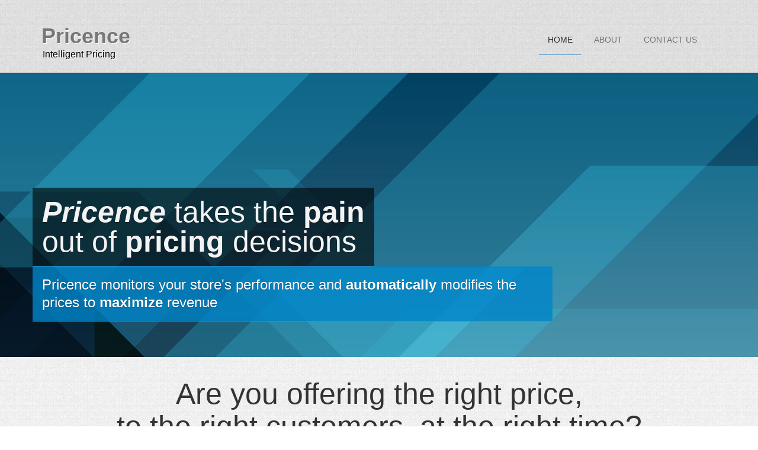

--- FILE ---
content_type: text/html; charset=UTF-8
request_url: https://pricence.com/
body_size: 3673
content:
<!doctype html>
<!--[if lt IE 7]> <html class="no-js lt-ie9 lt-ie8 lt-ie7" lang="en"> <![endif]-->
<!--[if IE 7]>    <html class="no-js lt-ie9 lt-ie8" lang="en"> <![endif]-->
<!--[if IE 8]>    <html class="no-js lt-ie9" lang="en"> <![endif]-->
<!--[if gt IE 8]><!--> <html class="no-js" lang="en"> <!--<![endif]-->
<head>
<meta charset="utf-8">
<title>Pricence | Intelligent Pricing</title>
<meta name="apple-mobile-web-app-capable" content="yes">
<meta name="viewport" content="width=device-width, initial-scale=1">
<!-- google open sans webfont -->
<link href="http://fonts.googleapis.com/css?family=Open+Sans:400,300,400italic,600,600italic,700,700italic,300italic" rel="stylesheet" type="text/css">
<!-- animate.css animations library -->
<link href="/css/animate.css" rel="stylesheet" type="text/css">
<!-- WooThemes flexslider -->
<link rel="stylesheet" href="/flexslider/flexslider.css" type="text/css" media="screen">
<!-- {re}start theme -->
<link href="/css/restart_theme.css" rel="stylesheet" type="text/css">
<!-- font awesome, this is a symbol/icons font -->
<link rel="stylesheet" href="/fonts/font-awesome/css/font-awesome.min.css" media="screen">
<!-- modernizr progressive enhancement library -->
<script type="text/javascript" src="/js/modernizr.custom.min.js"></script>

<!-- Fav and touch icons -->
<!-- <link rel="apple-touch-icon-precomposed" sizes="114x114" href="/images/apple-touch-icon-114x114-precomposed.png"> -->
<!-- <link rel="apple-touch-icon-precomposed" sizes="72x72" href="/images/apple-touch-icon-72x72-precomposed.png"> -->
<!-- <link rel="apple-touch-icon-precomposed" href="/images/apple-touch-fa-57x57-precomposed.png"> -->
<!-- <link rel="shortcut icon" href="/images/favicon.png"> -->
</head>
<body>
  <!-- header -->
  <header>
    <div class="container">
      <div class="navbar navbar-default" role="navigation">
	
        <!-- logo and collapse menu button -->
	<div class="navbar-header">
	  <!-- logo -->
	  <a class="navbar-brand" href="/">
	    <!-- <img src="/images/restart_logo.png" alt="optional logo" height="90" width="90"> -->
	    <span class="logo_title"><strong>Pricence</strong></span>
	    <span class="logo_subtitle">Intelligent Pricing</span> 
	  </a>
	  
	  <!-- collapse menu in small resolution mode -->
	  <a class="btn btn-navbar btn-default navbar-toggle" data-toggle="collapse" data-target=".navbar-collapse">
	    <span class="nb_left pull-left"> 
	      <span class="fa fa-reorder"></span>
	    </span> 
	    <span class="nb_right pull-right">menu</span>
	  </a>
	</div><!-- end logo section -->
	
	<!-- navigation -->
        <div class="collapse navbar-collapse">
          <ul class="nav pull-right navbar-nav">
            <li class="active"><a href="/">Home</a></li>
            <li><a href="/#frame-about">About</a></li>
	    <li><a href="/#frame-contact">Contact Us</a></li>
          </ul>
        </div><!-- end navigation -->
      </div>
      <!-- end container -->
    </div>
    <!-- end header -->
  </header>

  <!-- top flexslider section -->
  <section id="slider_wrapper">
    <div id="main_flexslider" class="flexslider">
      <ul class="slides">

	<!-- slide 1 -->
        <li class="item" style="background-image: url(/images/back_abstract.jpg)">
          <div class="container">
            <div class="carousel-caption">
	      <h1>
		<strong><em>Pricence</em></strong> takes the <strong>pain</strong> <br>
		out of <strong>pricing</strong> decisions
	      </h1>
              <p class="lead inverse">
		Pricence monitors your store's performance and
		<strong>automatically</strong> modifies the prices to <strong>maximize</strong> revenue
	      </p>
	    </div>
          </div>
        </li><!-- end slide 1 -->
      </ul>
    </div>
  </section>

  <!-- rest of page -->
  <div class="main">

    <!-- Learn More section -->
    <section class="call_to_action"><div class="container">
        <h3>Are you offering the right price, <br>to the right customers, at the right time?</h3>
        <a class="btn btn-primary btn-lg" href="#frame-about">Learn More</a>
      </div>
    </section>

    <!-- 2nd frame: What is Pricence -->
    <section id="frame-about" class="hgroup"><div class="container">
	<a href="#" data-section="about"></a>
        <h1>What Is Pricence</h1>
    </div></section>
 
    
    <section class="article-text"><div class="container">
        <div class="row">
          <div class="col-md-12">
	    <p class="what-is-pricence">
	      Pricence is an intelligent pricing solution for eCommerce. 
	      It automatically modifies the prices to maximize your business goals.
	      Our algorithms are based on your customers' behavior and historical sales data.
	    </p>
          </div>
      </div></div>
    </section>
    
    <section class="features_teasers_wrapper service"><div class="container">
        <div class="row">
          <div class="feature_teaser col-sm-4 col-md-4"> 
            <figure><i class="fa fa-group"></i></figure>
            <h3>Understands your Shoppers</h3>
            <p>
	      Offering the right price to your shoppers is critical. Pricence increases the price when your shoppers are willing to pay more, or decreases the price when you can sell greater quantities.
	    </p>
          </div>
          <div class="feature_teaser col-sm-4 col-md-4">
            <figure><i class="fa fa-rocket"></i></figure>
            <h3>Rocket-Science Technology</h3>
            <p>
	      Pricence utilizes state-of-the-art Big-Data technologies, Machine Learning algorithms, and Behavioral Economics theories in order to find the optimal prices for your online store.
	    </p>
          </div>
          <div class="feature_teaser col-sm-4 col-md-4">
            <figure><i class="fa fa-cloud-download"></i></figure>
            <h3>Fast and Simple</h3>
            <p>
	      Pricence is fast and simple to install (SaaS). Our system will seamlessly integrate with your store. Best of all, it does not require any intervention after initial configuration.
	    </p>
          </div>
        </div>
    </div></section>
   
   
    <!-- 3rd frame: Case Study -->
    <section id="frame-study" class="hgroup"><div class="container">
	<a href="#" data-section="study"></a>
        <h1>Case Study</h1>
    </div></section>
 
    <section class="features_teasers_wrapper service"><div class="container">
        <div class="row">
          <div class="feature_teaser col-sm-4 col-md-4"> 
            <!-- <figure><i class="fa fa-group"></i></figure> -->
            <h3>Client profile</h3>
            <p>
	      A leading online retailer of prescription eyeglasses and sunglasses with more than 1,000 SKUs.
	      The customer is one of the Top 500 e-commerce sites in North America.
	      The customer lacked tools to test and analyze prices and historically was hesitant about
	      making price changes. The company considered a new "intuitive" price strategy,
	      validation of which was set as one of the goals of our price test.
	    </p>
		          </div>
          
          <div class="feature_teaser col-sm-4 col-md-4">
            <img src="/images/screenshots.png" width="360px" height="220px"/>

			
          </div>
          <div class="feature_teaser col-sm-4 col-md-4">
            <!-- <figure><i class="fa fa-rocket"></i></figure> -->
            <h3>Solution and Results</h3>
            <p>
	      Price testing was applied to all product categories with changes in the range of +/- 10% of the original prices.
	      Besides price elasticity measurement one of the goals was validation of a new "intuitive" price strategy devised by the company.
	      Results: 8.9% increase in total revenue due to price optimization. Rejection of the "intuitive" price strategy
	      (which prevented a significant loss).
	      
	    </p>
          </div>
          
        </div>
    </div></section>
   <!-- 3rd frame end -->
   
    
    <section class="call_to_action"><div class="container"> 
        <h3>We are passionate about Intelligent Pricing</h3>
	

    <section class="call_to_action"><div class="container"> 
        <a class="btn btn-primary btn-lg contact-call" href="#frame-contact">Contact Us</a>
    </div></section>
	
    <!-- 4th frame: Contact Us -->
    <section id="frame-contact" class="hgroup"><div class="container">
        <h1>Contact us</h1>
    </div></section>
    
    <section class="contactus"><div class="container">
        <div class="row">
		
	  <div class="contact_form col-sm-6 col-md-6">
	  
            <address>
              <p><strong>Pricence Software LTD.</strong></p> 
	      <p><i class="fa fa-map-marker"></i>&nbsp;&nbsp;&nbsp;Rishon LeZion, Israel</p> 
              <p><i class="fa fa-envelope"></i>&nbsp;
		<a href="mailto:info@pricence.com">info@pricence.com</a>
	      </p> 
            </address>
		</div>
		<div class="office_address col-sm-6 col-md-6">
	                <script type="text/javascript" src="http://maps.google.com/maps/api/js?sensor=false"></script><div style="overflow:hidden;height:450px;width:450px;"><div id="gmap_canvas" style="height:450px;width:450px;"></div><style>#gmap_canvas img{max-width:none!important;background:none!important}</style></div><script type="text/javascript"> function init_map(){var myOptions = {zoom:7,center:new google.maps.LatLng(31.9704266,34.79296410000006),mapTypeId: google.maps.MapTypeId.ROADMAP};map = new google.maps.Map(document.getElementById("gmap_canvas"), myOptions);marker = new google.maps.Marker({map: map,position: new google.maps.LatLng(31.9704266, 34.79296410000006)});infowindow = new google.maps.InfoWindow({content:"<b>Pricence Software LTD.</b><br/><br/> Rishon LeZion" });google.maps.event.addListener(marker, "click", function(){infowindow.open(map,marker);});infowindow.open(map,marker);}google.maps.event.addDomListener(window, 'load', init_map);</script>
          </div>

        </div>
    </div></section>

    <footer>
      <section class="copyright">
        <div class="container">
          <div class="row">
            <div class="col-sm-6 col-md-6">
	      Pricence Software LTD (C) All Rights Reserved.
	    </div>
          </div><!-- end row -->
        </div><!-- end container -->
      </section><!-- end section -->
    </footer><!-- end footer -->
  </div><!-- end main -->
  
  <!-- jquery -->
  <script src="/js/jquery-1.9.0.min.js"></script>
  <!-- bootstrap js plugins -->
  <script src="/js/bootstrap.min.js" type="text/javascript"></script>
  <!-- flexslider js -->
  <script src="/flexslider/jquery.flexslider-min.js"></script>
  <!-- adds go-to-top button on the bottom of the page -->
  <script type="text/javascript" src="/js/jquery.ui.totop.js"></script>
  <!-- jquery easing plugin -->
  <script type="text/javascript" src="/js/easing.js"></script>
  <!-- main js file ({re}start theme) -->
  <script type="text/javascript" src="/js/restart_theme.js"></script>

  <!-- Piwik -->
  <script type="text/javascript">
    var _paq = _paq || [];
    _paq.push(["trackPageView"]);
    _paq.push(["enableLinkTracking"]);
    
    (function() {
    var u=(("https:" == document.location.protocol) ? "https" : "http") + "://pricence.com:7000/";
    _paq.push(["setTrackerUrl", u+"piwik.php"]);
    _paq.push(["setSiteId", "3"]);
    var d=document, g=d.createElement("script"), s=d.getElementsByTagName("script")[0]; g.type="text/javascript";
    g.defer=true; g.async=true; g.src=u+"piwik.js"; s.parentNode.insertBefore(g,s);
    })();
  </script>
  <!-- End Piwik Code -->
</body>
</html>


--- FILE ---
content_type: text/javascript
request_url: https://pricence.com/js/restart_theme.js
body_size: 2528
content:
$(document).ready(function() {

    // scroller trick to anchor
    $('a[href*=#]:not([href=#])').click(function() {
	if (location.pathname.replace(/^\//,'') == this.pathname.replace(/^\//,'') && location.hostname == this.hostname) {
	    
	    var target = $(this.hash);
	    target = target.length ? target : $('[name=' + this.hash.slice(1) +']');
	      if (target.length) {
	          $('html,body').animate({
	              scrollTop: target.offset().top
	          }, 1000);
	          return false;
	      }
	}
    });

						   
//Flickr feed snippet by css-tricks.com			   
    $.getJSON("http://api.flickr.com/services/feeds/photos_public.gne?id=37321137@N03&format=json&jsoncallback=?", function(data) {
               var target = "#latest-flickr-images ul"; // Where is it going?
               for (i = 0; i <= 9; i = i + 1) { // Loop through the 10 most recent, [0-9]
                       var pic = data.items[i];
                       var liNumber = i + 1; // Add class to each LI (1-12)
                       $(target).append("<li class='flickr-image no-" + liNumber + "'><a rel='prettyPhoto' title='" + pic.title + "' href='" + pic.link + "'><img src='" + pic.media.m + "' /></a></li>");
               }
    });

//PrettyPhoto
// $("a[rel^='prettyPhoto']").prettyPhoto();
	

//Collapsing Header Effect
	var nav = $('.collapsing_header header');    
    $(window).scroll(function () {
        if ($(this).scrollTop() > 400) {
            nav.addClass("absolute");
        } else {
            nav.removeClass("absolute");
        }
    });
    
var window_top = $(window).scrollTop();

        if (window_top > 400) {
            nav.addClass("absolute");
        } else {
            nav.removeClass("absolute");
        }    

//FLEXSLIDER
$('#main_flexslider').flexslider({
namespace: "flex-",             //{NEW} String: Prefix string attached to the class of every element generated by the plugin
selector: ".slides > li",       //{NEW} Selector: Must match a simple pattern. '{container} > {slide}' -- Ignore pattern at your own peril
animation: "slide",              //String: Select your animation type, "fade" or "slide"
easing: "swing",               //{NEW} String: Determines the easing method used in jQuery transitions. jQuery easing plugin is supported!
direction: "horizontal",        //String: Select the sliding direction, "horizontal" or "vertical"
reverse: false,                 //{NEW} Boolean: Reverse the animation direction
animationLoop: true,             //Boolean: Should the animation loop? If false, directionNav will received "disable" classes at either end
smoothHeight: false,            //{NEW} Boolean: Allow height of the slider to animate smoothly in horizontal mode
startAt: 0,                     //Integer: The slide that the slider should start on. Array notation (0 = first slide)
slideshow: true,                //Boolean: Animate slider automatically
slideshowSpeed: 10000,           //Integer: Set the speed of the slideshow cycling, in milliseconds
animationSpeed: 600,            //Integer: Set the speed of animations, in milliseconds
initDelay: 0,                   //{NEW} Integer: Set an initialization delay, in milliseconds
randomize: false,               //Boolean: Randomize slide order
 
// Usability features
pauseOnAction: true,            //Boolean: Pause the slideshow when interacting with control elements, highly recommended.
pauseOnHover: true,            //Boolean: Pause the slideshow when hovering over slider, then resume when no longer hovering
useCSS: true,                   //{NEW} Boolean: Slider will use CSS3 transitions if available
touch: true,                    //{NEW} Boolean: Allow touch swipe navigation of the slider on touch-enabled devices
video: false,                   //{NEW} Boolean: If using video in the slider, will prevent CSS3 3D Transforms to avoid graphical glitches
 
// Primary Controls
controlNav: true,               //Boolean: Create navigation for paging control of each clide? Note: Leave true for manualControls usage
directionNav: true,             //Boolean: Create navigation for previous/next navigation? (true/false)
prevText: "Previous",           //String: Set the text for the "previous" directionNav item
nextText: "Next",               //String: Set the text for the "next" directionNav item
 
// Secondary Navigation
keyboard: true,                 //Boolean: Allow slider navigating via keyboard left/right keys
multipleKeyboard: false,        //{NEW} Boolean: Allow keyboard navigation to affect multiple sliders. Default behavior cuts out keyboard navigation with more than one slider present.
mousewheel: false,              //{UPDATED} Boolean: Requires jquery.mousewheel.js (https://github.com/brandonaaron/jquery-mousewheel) - Allows slider navigating via mousewheel
pausePlay: false,               //Boolean: Create pause/play dynamic element
pauseText: 'Pause',             //String: Set the text for the "pause" pausePlay item
playText: 'Play',               //String: Set the text for the "play" pausePlay item
 
// Special properties
controlsContainer: "",          //{UPDATED} Selector: USE CLASS SELECTOR. Declare which container the navigation elements should be appended too. Default container is the FlexSlider element. Example use would be ".flexslider-container". Property is ignored if given element is not found.
manualControls: "",             //Selector: Declare custom control navigation. Examples would be ".flex-control-nav li" or "#tabs-nav li img", etc. The number of elements in your controlNav should match the number of slides/tabs.
sync: "",                       //{NEW} Selector: Mirror the actions performed on this slider with another slider. Use with care.
asNavFor: "",                   //{NEW} Selector: Internal property exposed for turning the slider into a thumbnail navigation for another slider
 
// Carousel Options
itemWidth: 0,                   //{NEW} Integer: Box-model width of individual carousel items, including horizontal borders and padding.
itemMargin: 0,                  //{NEW} Integer: Margin between carousel items.
minItems: 0,                    //{NEW} Integer: Minimum number of carousel items that should be visible. Items will resize fluidly when below this.
maxItems: 0,                    //{NEW} Integer: Maxmimum number of carousel items that should be visible. Items will resize fluidly when above this limit.
move: 0,                        //{NEW} Integer: Number of carousel items that should move on animation. If 0, slider will move all visible items.
 
// Callback API
start: function(){
	$('.flex-active-slide .container .carousel-caption').addClass('show')
	},            //Callback: function(slider) - Fires when the slider loads the first slide
before: function(){
	$('.flex-active-slide .container .carousel-caption').removeClass('show')
	},           //Callback: function(slider) - Fires asynchronously with each slider animation
after: function(slider){
	$('.flex-active-slide .container .carousel-caption').addClass('show')
	},            //Callback: function(slider) - Fires after each slider animation completes
end: function(){},              //Callback: function(slider) - Fires when the slider reaches the last slide (asynchronous)
added: function(){},            //{NEW} Callback: function(slider) - Fires after a slide is added
removed: function(){}           //{NEW} Callback: function(slider) - Fires after a slide is removed

	});

//Portfolio Flexslider with carousel	
$('#carousel').flexslider({
    animation: "slide",
    controlNav: false,
    animationLoop: false,
    slideshow: false,
    itemWidth: 210,
    itemMargin: 10,
    asNavFor: '#portfolio_slider'
  });	
	
$('#portfolio_slider').flexslider({
namespace: "flex-",             //{NEW} String: Prefix string attached to the class of every element generated by the plugin
selector: ".slides > li",       //{NEW} Selector: Must match a simple pattern. '{container} > {slide}' -- Ignore pattern at your own peril
animation: "slide",              //String: Select your animation type, "fade" or "slide"
easing: "swing",               //{NEW} String: Determines the easing method used in jQuery transitions. jQuery easing plugin is supported!
direction: "horizontal",        //String: Select the sliding direction, "horizontal" or "vertical"
reverse: false,                 //{NEW} Boolean: Reverse the animation direction
animationLoop: true,             //Boolean: Should the animation loop? If false, directionNav will received "disable" classes at either end
smoothHeight: false,            //{NEW} Boolean: Allow height of the slider to animate smoothly in horizontal mode
startAt: 0,                     //Integer: The slide that the slider should start on. Array notation (0 = first slide)
slideshow: false,                //Boolean: Animate slider automatically
slideshowSpeed: 7000,           //Integer: Set the speed of the slideshow cycling, in milliseconds
animationSpeed: 600,            //Integer: Set the speed of animations, in milliseconds
initDelay: 0,                   //{NEW} Integer: Set an initialization delay, in milliseconds
randomize: false,               //Boolean: Randomize slide order
 
// Usability features
pauseOnAction: true,            //Boolean: Pause the slideshow when interacting with control elements, highly recommended.
pauseOnHover: false,            //Boolean: Pause the slideshow when hovering over slider, then resume when no longer hovering
useCSS: true,                   //{NEW} Boolean: Slider will use CSS3 transitions if available
touch: true,                    //{NEW} Boolean: Allow touch swipe navigation of the slider on touch-enabled devices
video: false,                   //{NEW} Boolean: If using video in the slider, will prevent CSS3 3D Transforms to avoid graphical glitches
 
// Primary Controls
controlNav: true,               //Boolean: Create navigation for paging control of each clide? Note: Leave true for manualControls usage
directionNav: true,             //Boolean: Create navigation for previous/next navigation? (true/false)
prevText: "Previous",           //String: Set the text for the "previous" directionNav item
nextText: "Next",               //String: Set the text for the "next" directionNav item
 
// Secondary Navigation
keyboard: true,                 //Boolean: Allow slider navigating via keyboard left/right keys
multipleKeyboard: false,        //{NEW} Boolean: Allow keyboard navigation to affect multiple sliders. Default behavior cuts out keyboard navigation with more than one slider present.
mousewheel: false,              //{UPDATED} Boolean: Requires jquery.mousewheel.js (https://github.com/brandonaaron/jquery-mousewheel) - Allows slider navigating via mousewheel
pausePlay: false,               //Boolean: Create pause/play dynamic element
pauseText: 'Pause',             //String: Set the text for the "pause" pausePlay item
playText: 'Play',               //String: Set the text for the "play" pausePlay item
 
// Special properties
controlsContainer: "",          //{UPDATED} Selector: USE CLASS SELECTOR. Declare which container the navigation elements should be appended too. Default container is the FlexSlider element. Example use would be ".flexslider-container". Property is ignored if given element is not found.
manualControls: "",             //Selector: Declare custom control navigation. Examples would be ".flex-control-nav li" or "#tabs-nav li img", etc. The number of elements in your controlNav should match the number of slides/tabs.
sync: "",                       //{NEW} Selector: Mirror the actions performed on this slider with another slider. Use with care.
asNavFor: "",                   //{NEW} Selector: Internal property exposed for turning the slider into a thumbnail navigation for another slider
 
// Carousel Options
itemWidth: 0,                   //{NEW} Integer: Box-model width of individual carousel items, including horizontal borders and padding.
itemMargin: 0,                  //{NEW} Integer: Margin between carousel items.
minItems: 0,                    //{NEW} Integer: Minimum number of carousel items that should be visible. Items will resize fluidly when below this.
maxItems: 0,                    //{NEW} Integer: Maxmimum number of carousel items that should be visible. Items will resize fluidly when above this limit.
move: 0,                        //{NEW} Integer: Number of carousel items that should move on animation. If 0, slider will move all visible items.
 
// Callback API
start: function(){
	$('.flex-active-slide .container .carousel-caption').addClass('show')
	},            //Callback: function(slider) - Fires when the slider loads the first slide
before: function(){
	$('.flex-active-slide .container .carousel-caption').removeClass('show')
	},           //Callback: function(slider) - Fires asynchronously with each slider animation
after: function(slider){
	$('.flex-active-slide .container .carousel-caption').addClass('show')
	},            //Callback: function(slider) - Fires after each slider animation completes
end: function(){},              //Callback: function(slider) - Fires when the slider reaches the last slide (asynchronous)
added: function(){},            //{NEW} Callback: function(slider) - Fires after a slide is added
removed: function(){}           //{NEW} Callback: function(slider) - Fires after a slide is removed

  	});

$().UItoTop({ easingType: 'easeOutQuart' });	
	   
});


// $(window).load(function(){
		    
// 	//ISOTOPE
// 	// cache container
// 	var $container = $('.isotope_portfolio_container');
// 	// initialize isotope
// 	$container.isotope({
// 	});
// 	// filter items when filter link is clicked
// 	$('.portfolio_filters a').click(function(){
// 	  var selector = $(this).attr('data-filter');
// 	  $container.isotope({ filter: selector });
// 	  return false;
// 	});	
	
			
// });


// $(window).resize(function() {
		      
// //ISOTOPE Again, in order to fix the resizing bug
// var $container = $('.isotope_portfolio_container');
// $container.isotope({ });

// });



